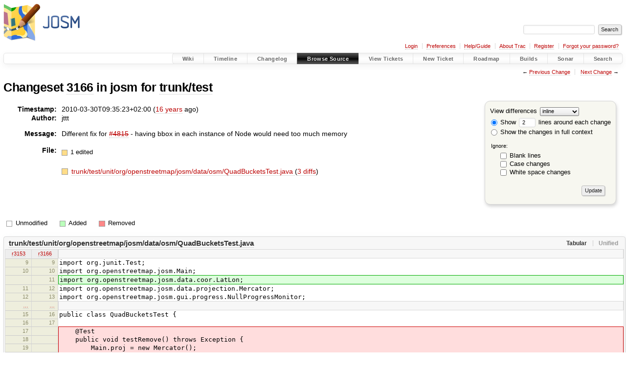

--- FILE ---
content_type: text/html;charset=utf-8
request_url: https://josm.openstreetmap.de/changeset/3166/josm/trunk/test
body_size: 4745
content:


<!DOCTYPE html>
<html lang="en-US">   <head>
    <!-- # block head (placeholder in theme.html) -->
        <!-- # block head (content inherited from layout.html) -->
    <title>
    Changeset 3166 for trunk/test
        – JOSM

    </title>

    <meta http-equiv="Content-Type" content="text/html; charset=UTF-8" />
    <meta http-equiv="X-UA-Compatible" content="IE=edge" />
    <!--[if IE]><script>
        if (/^#__msie303:/.test(window.location.hash))
        window.location.replace(window.location.hash.replace(/^#__msie303:/, '#'));
        </script><![endif]-->

    <link rel="start"  href="/wiki" />
    <link rel="search"  href="/search" />
    <link rel="help"  href="/wiki/TracGuide" />
    <link rel="stylesheet"  href="/chrome/common/css/trac.css" type="text/css" />
    <link rel="stylesheet"  href="/chrome/common/css/changeset.css" type="text/css" />
    <link rel="stylesheet"  href="/chrome/common/css/diff.css" type="text/css" />
    <link rel="stylesheet"  href="/chrome/common/css/code.css" type="text/css" />
    <link rel="icon"  href="/favicon.ico" type="image/x-icon" />
    <link rel="prev"  href="/changeset/3153/josm/trunk/test" title="Changeset 3153 for trunk/test" />
    <link rel="next"  href="/changeset/3167/josm/trunk/test" title="Changeset 3167 for trunk/test" />
    <link rel="alternate"  class="diff" href="?format=diff&amp;new=3166" title="Unified Diff" type="text/plain" />
    <link rel="alternate"  class="zip" href="?format=zip&amp;new=3166" title="Zip Archive" type="application/zip" />
    <noscript>
      <style>
        .trac-noscript { display: none !important }
      </style>     </noscript>
    <link type="application/opensearchdescription+xml" rel="search"
          href="/search/opensearch"
          title="Search JOSM"/>
    <script src="/chrome/common/js/jquery.js"></script>
    <script src="/chrome/common/js/babel.js"></script>
    <script src="/chrome/common/js/trac.js"></script>
    <script src="/chrome/common/js/search.js"></script>
    <script src="/chrome/common/js/folding.js"></script>
    <script src="/chrome/common/js/diff.js"></script>
    <script>
      jQuery(function($) {
        $(".trac-autofocus").focus();
        $(".trac-target-new").attr("target", "_blank");
        if ($.ui) { /* is jquery-ui added? */
          $(".trac-datepicker:not([readonly])")
            .prop("autocomplete", "off").datepicker();
          // Input current date when today is pressed.
          var _goToToday = $.datepicker._gotoToday;
          $.datepicker._gotoToday = function(id) {
            _goToToday.call(this, id);
            this._selectDate(id)
          };
          $(".trac-datetimepicker:not([readonly])")
            .prop("autocomplete", "off").datetimepicker();
        }
        $(".trac-disable").disableSubmit(".trac-disable-determinant");
        setTimeout(function() { $(".trac-scroll").scrollToTop() }, 1);
        $(".trac-disable-on-submit").disableOnSubmit();
      });
    </script>
    <!--   # include 'site_head.html' (layout.html) -->

<link rel="stylesheet" type="text/css" href="/josm.css"/>

    <!--   end of site_head.html -->
    <!-- # endblock head (content inherited from layout.html) -->


    <script>
      jQuery(function($) {
        $(".trac-toggledeleted").show().click(function() {
                  $(this).siblings().find(".trac-deleted").toggle();
                  return false;
        }).click();
        $("#content").find("li.entry h2 a").parent()
          .addAnchor(_("Link to this diff"));
      });
    </script>
    <!-- # endblock head (placeholder in theme.html) -->
  </head> 
  <body>
    <!-- # block body (content inherited from theme.html) -->
    <!--   # include 'site_header.html' (theme.html) -->
    <!--   end of site_header.html -->

    <div id="banner">
      <div id="header">
        <a id="logo"
           href="https://josm.openstreetmap.de">
          <img  alt="JOSM" height="80" src="/svn/trunk/nodist/images/logo/header.png" width="156" /></a>


      </div>
      <form id="search" action="/search" method="get">
        <div>
          <label for="proj-search">Search:</label>
          <input type="text" id="proj-search" name="q" size="18"
                  value="" />
          <input type="submit" value="Search" />
        </div>
      </form>
          <div id="metanav" class="nav">
      <ul><li  class="first"><a href="/login">Login</a></li><li ><a href="/prefs">Preferences</a></li><li ><a href="/wiki/TracGuide">Help/Guide</a></li><li ><a href="/about">About Trac</a></li><li ><a href="/register">Register</a></li><li  class="last"><a href="/reset_password">Forgot your password?</a></li></ul>
    </div>

    </div>
        <div id="mainnav" class="nav">
      <ul><li  class="first"><a href="/wiki">Wiki</a></li><li ><a href="/timeline">Timeline</a></li><li ><a href="/log/josm/?verbose=on">Changelog</a></li><li  class="active"><a href="/browser">Browse Source</a></li><li ><a href="/report">View Tickets</a></li><li ><a href="/newticket">New Ticket</a></li><li ><a href="/roadmap">Roadmap</a></li><li ><a href="/jenkins/">Builds</a></li><li ><a href="/sonar/">Sonar</a></li><li  class="last"><a href="/search">Search</a></li></ul>
    </div>


    <div id="main"
         >
      <div id="ctxtnav" class="nav">
        <h2>Context Navigation</h2>
        <ul>
          <li  class="first"><span>&larr; <a class="prev" href="/changeset/3153/josm/trunk/test" title="Changeset 3153 for trunk/test">Previous Change</a></span></li>
          <li  class="last"><span><a class="next" href="/changeset/3167/josm/trunk/test" title="Changeset 3167 for trunk/test">Next Change</a> &rarr;</span></li>
        </ul>
        <hr />
      </div>

      

      

      <!-- # block content (placeholder in theme.html) -->
<div id="content" class="changeset">
  <div id="title">
    <h1>
Changeset     <a title="Show full changeset"
       href="/changeset/3166/josm">3166</a>
 in josm for     <a title="Show entry in browser"
       href="/browser/josm/trunk/test?rev=3166"
       >trunk/test</a>
    </h1>
  </div>
  <form id="prefs" action="/changeset/3166/josm/trunk/test">
    <div>

<label for="style">View differences</label>
<select id="style" name="style">
  <option  selected="selected"
          value="inline">inline</option>
  <option 
          value="sidebyside">side by side</option>
</select>
<div class="field">
<label>  <input type="radio" name="contextall" value="0"
          checked="checked"/>
 Show</label> <label>  <input type="text" name="contextlines" id="contextlines" size="2"
         maxlength="3"
         value="2"/>
 lines around each change</label>  <br/>
  <label><input type="radio" name="contextall" value="1"
                />
    Show the changes in full context</label>
</div>
<fieldset id="ignore">
  <legend>Ignore:</legend>
  <div class="field">
    <input type="checkbox" id="ignoreblanklines" name="ignoreblanklines"
            />
    <label for="ignoreblanklines">Blank lines</label>
  </div>
  <div class="field">
    <input type="checkbox" id="ignorecase" name="ignorecase"
            />
    <label for="ignorecase">Case changes</label>
  </div>
  <div class="field">
    <input type="checkbox" id="ignorewhitespace" name="ignorewhitespace"
            />
    <label for="ignorewhitespace">White space changes</label>
  </div>
</fieldset>
<div class="buttons">
  <input type="submit" name="update" value="Update" />
</div>
    </div>
  </form>
  <dl id="overview">
    <dt class="property time">Timestamp:</dt>
    <dd class="time">
      2010-03-30T09:35:23+02:00
(<a class="timeline" href="/timeline?from=2010-03-30T09%3A35%3A23%2B02%3A00&amp;precision=second" title="See timeline at 2010-03-30T09:35:23+02:00">16 years</a> ago)    </dd>
    <dt class="property author">Author:</dt>
    <dd class="author"><span class="trac-author">jttt</span></dd>
    <dt class="property message">Message:</dt>
    <dd class="message searchable">
      <p>
Different fix for <a class="closed ticket" href="/ticket/4815" title="#4815: defect: DataIntegrityProblemException: Primitive  must be part of the dataset (closed: fixed)">#4815</a> - having bbox in each instance of Node would need too much memory<br />
</p>

    </dd>
    <dt class="property files">
      File:
    </dt>
    <dd class="files">
      <div class="legend" id="file-legend">
        <dl>
          <dt class="mod"></dt><dd>
            1 edited</dd>
        </dl>
      </div>
      <br />
      <ul>
        <li>
          
  <div class="mod"> </div>
  <a title="Show entry in browser" href="/browser/josm/trunk/test/unit/org/openstreetmap/josm/data/osm/QuadBucketsTest.java?rev=3166">
    trunk/test/unit/org/openstreetmap/josm/data/osm/QuadBucketsTest.java
  </a>
  <span class="comment">(modified)</span>
  (<a title="Show differences" href="#file0">3 diffs</a>)

        </li>
      </ul>
    </dd>
  </dl>

  <div class="diff">
    <div class="legend" id="diff-legend">
      <h3>Legend:</h3>
      <dl>
        <dt class="unmod"></dt><dd>Unmodified</dd>
        <dt class="add"></dt><dd>Added</dd>
        <dt class="rem"></dt><dd>Removed</dd>
      </dl>
    </div>

<div class="diff">

  <ul class="entries">
    <li class="entry">
      <h2 id="file0">
        <a href="/changeset/3166/josm/trunk/test/unit/org/openstreetmap/josm/data/osm/QuadBucketsTest.java" title="Show the changeset 3166 restricted to trunk/test/unit/org/openstreetmap/josm/data/osm/QuadBucketsTest.java">trunk/test/unit/org/openstreetmap/josm/data/osm/QuadBucketsTest.java</a>
      </h2>
      <table class="trac-diff inline" cellspacing="0">
        <colgroup>
          <col class="lineno"/><col class="lineno"/><col class="content"/>
        </colgroup>
        <thead>
          <tr>
            <th title="Revision 3153">
              <a title="Show revision 3153 of this file in browser"
                 href="/browser/josm/trunk/test/unit/org/openstreetmap/josm/data/osm/QuadBucketsTest.java?rev=3153#L9"
                 >r3153</a>
            </th>
            <th title="Revision 3166">
              <a title="Show revision 3166 of this file in browser"
                 href="/browser/josm/trunk/test/unit/org/openstreetmap/josm/data/osm/QuadBucketsTest.java?rev=3166#L9"
                 >r3166</a>
            </th>
            <td>
              &nbsp;
            </td>
          </tr>
        </thead>
        <tbody class="unmod">

          <tr>
            <th>9</th><th>9</th><td class="l"><span>import org.junit.Test;</span></td>
          </tr>
          <tr>
            <th>10</th><th>10</th><td class="l"><span>import org.openstreetmap.josm.Main;</span></td>
          </tr>
        </tbody>
        <tbody class="add">

          <tr class="first last">
            <th>&nbsp;</th><th>11</th><td class="r"><ins>import org.openstreetmap.josm.data.coor.LatLon;</ins></td>
          </tr>
        </tbody>
        <tbody class="unmod">

          <tr>
            <th>11</th><th>12</th><td class="l"><span>import org.openstreetmap.josm.data.projection.Mercator;</span></td>
          </tr>
          <tr>
            <th>12</th><th>13</th><td class="l"><span>import org.openstreetmap.josm.gui.progress.NullProgressMonitor;</span></td>
          </tr>
        </tbody>
        <tbody class="skipped">
          <tr>
            <th><a href="/browser/josm/trunk/test/unit/org/openstreetmap/josm/data/osm/QuadBucketsTest.java?rev=3153#L15">&hellip;</a></th>
            <th><a href="/browser/josm/trunk/test/unit/org/openstreetmap/josm/data/osm/QuadBucketsTest.java?rev=3166#L16">&hellip;</a></th>
            <td>
              &nbsp;
            </td>
          </tr>
        </tbody>
        <tbody class="unmod">

          <tr>
            <th>15</th><th>16</th><td class="l"><span>public class QuadBucketsTest {</span></td>
          </tr>
          <tr>
            <th>16</th><th>17</th><td class="l"><span></span></td>
          </tr>
        </tbody>
        <tbody class="mod">


          <tr class="first">
            <th>17</th><th>&nbsp;</th><td class="l"><span>&nbsp; &nbsp; @Test</span></td>
          </tr>
          <tr>
            <th>18</th><th>&nbsp;</th><td class="l"><span>&nbsp; &nbsp; public void testRemove() throws Exception {</span></td>
          </tr>
          <tr>
            <th>19</th><th>&nbsp;</th><td class="l"><span>&nbsp; &nbsp; &nbsp; &nbsp; Main.proj = new Mercator();</span></td>
          </tr>
          <tr>
            <th>20</th><th>&nbsp;</th><td class="l"><span>&nbsp; &nbsp; &nbsp; &nbsp; DataSet ds = OsmReader.parseDataSet(new FileInputStream("data_nodist/restriction.osm"), NullProgressMonitor.INSTANCE);</span></td>
          </tr>

          <tr class="last">
            <th>&nbsp;</th><th>18</th><td class="r"><span>&nbsp; &nbsp; private void removeAllTest(DataSet ds) {</span></td>
          </tr>
        </tbody>
        <tbody class="unmod">

          <tr>
            <th>21</th><th>19</th><td class="l"><span>&nbsp; &nbsp; &nbsp; &nbsp; List&lt;Node&gt; allNodes = new ArrayList&lt;Node&gt;(ds.getNodes());</span></td>
          </tr>
          <tr>
            <th>22</th><th>20</th><td class="l"><span>&nbsp; &nbsp; &nbsp; &nbsp; List&lt;Way&gt; allWays = new ArrayList&lt;Way&gt;(ds.getWays());</span></td>
          </tr>
        </tbody>
        <tbody class="skipped">
          <tr>
            <th><a href="/browser/josm/trunk/test/unit/org/openstreetmap/josm/data/osm/QuadBucketsTest.java?rev=3153#L37">&hellip;</a></th>
            <th><a href="/browser/josm/trunk/test/unit/org/openstreetmap/josm/data/osm/QuadBucketsTest.java?rev=3166#L35">&hellip;</a></th>
            <td>
              &nbsp;
            </td>
          </tr>
        </tbody>
        <tbody class="unmod">

          <tr>
            <th>37</th><th>35</th><td class="l"><span>&nbsp; &nbsp; }</span></td>
          </tr>
          <tr>
            <th>38</th><th>36</th><td class="l"><span></span></td>
          </tr>
        </tbody>
        <tbody class="add">

          <tr class="first">
            <th>&nbsp;</th><th>37</th><td class="r"><ins>&nbsp; &nbsp; @Test</ins></td>
          </tr>
          <tr class="">
            <th>&nbsp;</th><th>38</th><td class="r"><ins>&nbsp; &nbsp; public void testRemove() throws Exception {</ins></td>
          </tr>
          <tr class="">
            <th>&nbsp;</th><th>39</th><td class="r"><ins>&nbsp; &nbsp; &nbsp; &nbsp; Main.proj = new Mercator();</ins></td>
          </tr>
          <tr class="">
            <th>&nbsp;</th><th>40</th><td class="r"><ins>&nbsp; &nbsp; &nbsp; &nbsp; DataSet ds = OsmReader.parseDataSet(new FileInputStream("data_nodist/restriction.osm"), NullProgressMonitor.INSTANCE);</ins></td>
          </tr>
          <tr class="">
            <th>&nbsp;</th><th>41</th><td class="r"><ins>&nbsp; &nbsp; &nbsp; &nbsp; removeAllTest(ds);</ins></td>
          </tr>
          <tr class="">
            <th>&nbsp;</th><th>42</th><td class="r"><ins>&nbsp; &nbsp; }</ins></td>
          </tr>
          <tr class="">
            <th>&nbsp;</th><th>43</th><td class="r"><ins></ins></td>
          </tr>
          <tr class="">
            <th>&nbsp;</th><th>44</th><td class="r"><ins>&nbsp; &nbsp; @Test</ins></td>
          </tr>
          <tr class="">
            <th>&nbsp;</th><th>45</th><td class="r"><ins>&nbsp; &nbsp; public void testMove() throws Exception {</ins></td>
          </tr>
          <tr class="">
            <th>&nbsp;</th><th>46</th><td class="r"><ins>&nbsp; &nbsp; &nbsp; &nbsp; Main.proj = new Mercator();</ins></td>
          </tr>
          <tr class="">
            <th>&nbsp;</th><th>47</th><td class="r"><ins>&nbsp; &nbsp; &nbsp; &nbsp; DataSet ds = OsmReader.parseDataSet(new FileInputStream("data_nodist/restriction.osm"), NullProgressMonitor.INSTANCE);</ins></td>
          </tr>
          <tr class="">
            <th>&nbsp;</th><th>48</th><td class="r"><ins></ins></td>
          </tr>
          <tr class="">
            <th>&nbsp;</th><th>49</th><td class="r"><ins>&nbsp; &nbsp; &nbsp; &nbsp; for (Node n: ds.getNodes()) {</ins></td>
          </tr>
          <tr class="">
            <th>&nbsp;</th><th>50</th><td class="r"><ins>&nbsp; &nbsp; &nbsp; &nbsp; &nbsp; &nbsp; n.setCoor(new LatLon(10, 10));</ins></td>
          </tr>
          <tr class="">
            <th>&nbsp;</th><th>51</th><td class="r"><ins>&nbsp; &nbsp; &nbsp; &nbsp; }</ins></td>
          </tr>
          <tr class="">
            <th>&nbsp;</th><th>52</th><td class="r"><ins></ins></td>
          </tr>
          <tr class="">
            <th>&nbsp;</th><th>53</th><td class="r"><ins>&nbsp; &nbsp; &nbsp; &nbsp; removeAllTest(ds);</ins></td>
          </tr>
          <tr class="">
            <th>&nbsp;</th><th>54</th><td class="r"><ins>&nbsp; &nbsp; }</ins></td>
          </tr>
          <tr class="last">
            <th>&nbsp;</th><th>55</th><td class="r"><ins></ins></td>
          </tr>
        </tbody>
        <tbody class="unmod">

          <tr>
            <th>39</th><th>56</th><td class="l"><span>}</span></td>
          </tr>
        </tbody>
      </table>

    </li>
  </ul>
</div><div class="trac-help">
  <strong>Note:</strong>
 See   <a href="/wiki/TracChangeset">TracChangeset</a>
 for help on using the changeset viewer.
</div>
  </div>
</div>        <!-- # block content (content inherited from layout.html) -->
    <script type="text/javascript">
      jQuery("body").addClass("trac-has-js");
    </script>
    <div id="altlinks">
      <h3>Download in other formats:</h3>
      <ul>
        <li class="first">
          <a rel="nofollow" href="?format=diff&amp;new=3166"
              class="diff">
            Unified Diff</a>
        </li>
        <li class="last">
          <a rel="nofollow" href="?format=zip&amp;new=3166"
              class="zip">
            Zip Archive</a>
        </li>
      </ul>
    </div>
    <!-- # endblock content (content inherited from layout.html) -->

      <!-- # endblock content (placeholder in theme.html) -->
    </div>

    <div id="footer"><hr/>
      <a id="tracpowered" href="https://trac.edgewall.org/"
         ><img src="/chrome/common/trac_logo_mini.png" height="30"
               width="107" alt="Trac Powered"/></a>
      <p class="left">
Powered by         <a href="/about"><strong>Trac 1.6</strong></a>
        <br />
 By         <a href="http://www.edgewall.org/">Edgewall Software</a>
.      </p>
      <p class="right">Server sponsored by <a href="https://www.fossgis.de/">FOSSGIS</a>. Visit the OpenStreetMap project at <a href="https://www.openstreetmap.org/">https://www.openstreetmap.org/</a><br />Content is available under <a href="https://creativecommons.org/licenses/by-sa/3.0/">Creative Commons (CC-BY-SA)</a> and anything since April 2014 also under <a href="https://www.gnu.org/licenses/lgpl.html">LGPL</a> license.</p>
    </div>
    <!--   # include 'site_footer.html' (theme.html) -->
    <!--   end of site_footer.html -->
    <!-- # endblock body (content inherited from theme.html) -->
  </body> </html>